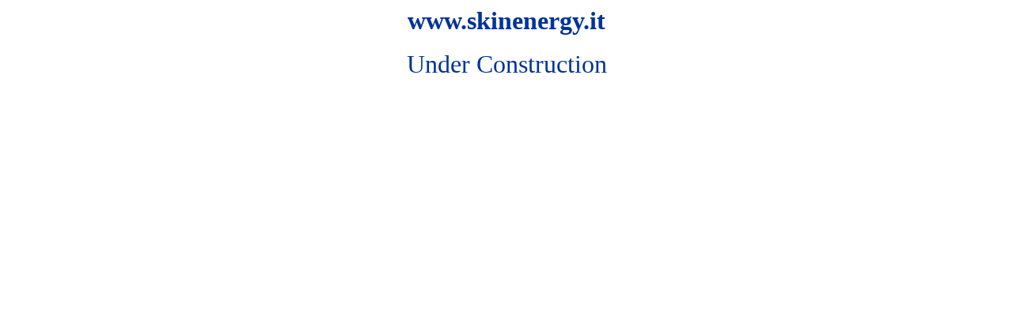

--- FILE ---
content_type: text/html
request_url: https://www.skinenergy.it/
body_size: 330
content:


<html>

<head>
<meta http-equiv="Content-Language" content="it">
<meta http-equiv="Content-Type" content="text/html; charset=windows-1252">
<title>www.skinenergy.it</title>
</head>

<body>

      <p align="center"><b><font face="Verdana" size="6" color="#003399">www.skinenergy.it</font></b>
      <br>
      <br>
      <font face="Verdana" size="6" color="#003399">Under Construction</font></b>
  </p>
</body>
</html>
